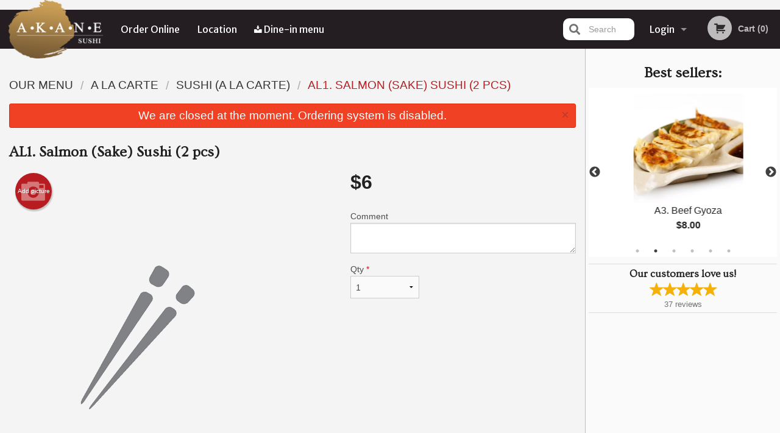

--- FILE ---
content_type: text/html; charset=UTF-8
request_url: https://akanesushinorthyork.com/al1-salmon-sake-sushi-2-pcs/
body_size: 8476
content:
<!DOCTYPE html>
<!--[if IE 9]><html class="lt-ie10" lang="en" > <![endif]--><html class="no-js" lang="en">
<head> <meta charset="utf-8"><script>(function(w,d,s,l,i){w[l]=w[l]||[];w[l].push({'gtm.start':
	new Date().getTime(),event:'gtm.js'});var f=d.getElementsByTagName(s)[0],
	j=d.createElement(s),dl=l!='dataLayer'?'&l='+l:'';j.async=true;j.src=
	'https://www.googletagmanager.com/gtm.js?id='+i+dl;f.parentNode.insertBefore(j,f);
	})(window,document,'script','dataLayer','GTM-K7QZ2VF');</script><script>
            window.dataLayer = window.dataLayer || [];
            dataLayer.push({ ecommerce: null });
                        dataLayer.push({
                            'ecommerce': {
                'currencyCode': 'CAD',
                'detail': {
                  'actionField': {'list': 'Product List'},
                  'products': [{
                        'name': 'AL Salmon',
                        'id': '304559',
                        'price': '6',
                        'brand': 'Akane Sushi North York ',
                        'category': 'Sushi',
                    }]
                }
            }
            });
        </script><meta name="viewport" content="width=device-width, minimum-scale=1, maximum-scale=1, initial-scale=1, user-scalable=no"> <meta name="description" content=". Order online for delivery or pickup at Akane Sushi North York! We are serving delicious Asian food and Sushi! Try our tasty dishes: Tempura U-Don, Unagi Donburi, Salmon Poke, and Black Dragon Roll We are located at 6212 Yonge St Unit 103A, North York, ON."> <meta name="robots" content="all,index,follow"> <meta name="copyright" content="DI develop All rights reserved."> <title>AL1. Salmon (Sake) Sushi (2 pcs) | Akane Sushi North York </title> <link href="https://www.google.ca/maps/place/Akane+Sushi+North+York/@43.794324,-79.419914,15z/data=!4m5!3m4!1s0x0:0x5acd04024cf7d118!8m2!3d43.794324!4d-79.419914" rel="publisher"> <link id="favicon-link" rel="icon" href="https://cdn3.didevelop.com/public/logos/f0eb29d6b0d13fc09c30ad5ce822e7f0.png" type="image/x-icon"> <link rel="shortcut icon" href="https://cdn3.didevelop.com/public/logos/f0eb29d6b0d13fc09c30ad5ce822e7f0.png" type="image/x-icon"> <link id="main_css" rel="stylesheet" href="https://akanesushinorthyork.com/css/themes/black_header_2_static_style.css?v=121649837892"><script src="//cdn.didevelop.com/js/vendor/modernizr.js"></script><script src="//ajax.googleapis.com/ajax/libs/jquery/2.2.2/jquery.min.js"></script><script src="//cdn.didevelop.com/js/foundation.min.js?v=7"></script><script src="//cdn.didevelop.com/js/jquery.raty.min.js"></script><script src="//cdn.didevelop.com/js/foundation-datepicker.min.js"></script><script src="//cdn.didevelop.com/js/foundation_datepicker_locales/foundation-datepicker.en.js"></script><script src="//cdn.didevelop.com/js/jquery.animateNumber.min.js"></script><script src="//code.jquery.com/ui/1.12.1/jquery-ui.min.js"></script><script src="//cdn.didevelop.com/js/jquery.ui.touch-punch.min.js"></script><script src="//cdn.jsdelivr.net/npm/slick-carousel@1.8.1/slick/slick.min.js"></script><script src="//cdn.didevelop.com/js/moment.js"></script><script src="//cdn.didevelop.com/js/common.min.js?v=2024-08-01"></script><script src="https://www.google.com/recaptcha/enterprise.js?render=6LfPTFIiAAAAAHwPeVP_ahfD9dFYAsySELKIu7Dd"></script><script src="//maps.googleapis.com/maps/api/js?key=AIzaSyB5YdY296xAZ9W_lH4NWuQPe2dJwRhd0ak&amp;libraries=places,geometry&amp;language=en"></script><meta name="google-site-verification" content="4IzEgT25B4PqtZN7D-c3BMJZmwRAHolM43Uo9swSHS8">	<style>
		.grecaptcha-badge { visibility: hidden; }
	</style><script>
        window.baseUrl = `/`
    </script><style>
        #section_index .main-section .all_products.categories img {
            width: 100% !important;
        }
    </style> <style>
        .system-alert_wrap .close{
            color: #fff;
            font-size: 18px;
            opacity: unset;
            position: relative;
        }
        .system-alert_wrap .a {
            opacity: unset;
        }

        .system-alert_wrap .alert-box {
            margin-bottom: 0 !important;
        }
    </style> <style>
            .show_for_apps {
                display: none !important;
            }
            .show_for_ios {
                display: none !important;
            }
            .show_for_web {
                display: block !important;
            }
        </style> </head> <body id="section_products" class="											current_language_en" itemscope itemtype="http://schema.org/Restaurant" data-langlink=""> <noscript><iframe src="https://www.googletagmanager.com/ns.html?id=GTM-K7QZ2VF" height="0" width="0" style="display:none;visibility:hidden"></iframe></noscript><div class="inner-wrap"><img itemprop="logo" id="meta_logo" src="https://cdn3.didevelop.com/public/logos/0c7201b34b0158f3331e6fff9819cf80.png" alt="Akane Sushi North York "> <meta itemprop="sameAs" content="https://www.google.ca/maps/place/Akane+Sushi+North+York/@43.794324,-79.419914,15z/data=!4m5!3m4!1s0x0:0x5acd04024cf7d118!8m2!3d43.794324!4d-79.419914"> <meta itemprop="priceRange" content="$$"> <meta itemprop="url" content="https://akanesushinorthyork.com"> <meta itemprop="name" content="Akane Sushi North York "> <meta itemprop="legalName" content="Akane Sushi North York "> <meta itemprop="paymentAccepted" content="Credit / Debit Card Online"> <meta itemprop="telephone" content="416-226-5022"> <meta itemprop="servesCuisine" content="Sushi, Asian"> <meta itemprop="menu" content="https://akanesushinorthyork.com/menu/"> <meta itemprop="currenciesAccepted" content="CAD"><div itemprop="geo" itemscope itemtype="http://schema.org/GeoCoordinates"><meta itemprop="latitude" content="43.7943"> <meta itemprop="longitude" content="-79.4201"></div><meta itemprop="openingHours" content="Mo 11:30-21:30"> <meta itemprop="openingHours" content="Tu 11:30-21:30"> <meta itemprop="openingHours" content="We 11:30-21:30"> <meta itemprop="openingHours" content="Th 11:30-21:30"> <meta itemprop="openingHours" content="Fr 11:30-22:30"> <meta itemprop="openingHours" content="Sa 11:30-22:30"> <meta itemprop="openingHours" content="Su 11:30-21:30"><div itemprop="potentialAction" itemscope itemtype="http://schema.org/OrderAction"><div itemprop="target" itemscope itemtype="http://schema.org/EntryPoint"><meta itemprop="url" content="https://akanesushinorthyork.com"> <meta itemprop="actionPlatform" content="http://schema.org/DesktopWebPlatform"> <meta itemprop="actionPlatform" content="http://schema.org/MobileWebPlatform"> <meta itemprop="inLanguage" content="en"></div><meta itemprop="deliveryMethod" content="http://purl.org/goodrelations/v1#DeliveryModePickUp"></div><div class="sticky"><nav class="top-bar hide_for_ios_v2" data-topbar role="navigation"><ul class="title-area logo-wrapper"> <li class="name apps_header_logo"> <a class="" id="main_logo" target="_self" href="/"> <img id="logo-on-black-img" alt="Akane Sushi North York  logo" src="https://cdn3.didevelop.com/public/logos/e4938f8cd662b0f14af37fa6164d4ab7.png?v=1649837892"> </a> </li> <li class="show-for-small-up hide-for-large-up" id="mobile_search_wrap"><div id="mobile_search"><button id="show_mobile_search" class="apps_header_search"> <i class="fa fa-search" aria-hidden="true"></i> </button> <form method="get" action="/search/"> <button type="submit" id="submit_mobile_search"> <i class="fa fa-search" aria-hidden="true"></i> </button> <button type="button" id="hide_mobile_search"> <i class="fas fa-times-circle" aria-hidden="true"></i> </button><div><input name="search" placeholder="Search" value="" id="search696c8a82ce7a7" type="text"> <span class="form_note"></span></div></form></div></li> <li id="cart_link_mobile" class="show-for-small-up hide-for-large-up hide"> <a rel="nofollow" href="/cart/"> <i class="fa fa-shopping-cart"></i> ( <span id="total_cart_items--small" class="apps_link"> 0 </span> ) </a> </li> <li class="apps_header_nav toggle-topbar menu-icon"> <a href="#"> <span></span> </a> </li> </ul><div class="top-bar-section"><ul class="left"> <li class=""> <a class="apps_link" href="/"> Order Online </a> </li> <li class=""> <a class="apps_link" id="location_page_link" itemprop="hasMap" href="/location/"> Location </a> </li> <li class="nav-dine-in-menu-link"> <a class="apps_link" target="_blank" href="https://cdn3.didevelop.com/public/files/be67266fc42bfdfc59f89f9d8b9f9cd2.pdf"> <i class="fi-download"></i> Dine-in menu </a> </li> </ul> <ul class="right"> <li class="hide-for-small-only hide-for-medium-only has-dropdown "> <a class="apps_link" href="/login/"> Login </a> <ul class="dropdown"> <li class=""> <a class="apps_link" href="/registration/"> Registration </a> </li> </ul> </li> <li class="hide-for-large-up "> <a class="apps_link" href="/login/"> Login </a> </li> <li class="hide-for-large-up "> <a class="apps_link" href="/registration/"> Registration </a> </li> <li class="divider"> <li class="has-form"> <a id="cart_qtty" class="button hidden apps_link" rel="nofollow" href="/cart/"> <i class="fi-shopping-cart"></i> Cart (<span id="total_cart_items" class="apps_link">0</span>) </a> <span id="empty_cart" class="button disabled  apps_link"> <i class="fi-shopping-cart"></i> Cart (0) </span> </li> </ul><div id="search"><div id="show_search"><i class="fa fa-search" aria-hidden="true"></i>&nbsp; &nbsp; &nbsp; &nbsp; Search</div><form itemprop="potentialAction" itemscope itemtype="http://schema.org/SearchAction" method="get" action="/search/"> <meta itemprop="target" content="https://akanesushinorthyork.com/search/?search={search}"><div><input name="search" placeholder="Search" value="" id="search696c8a82ce959" type="text" itemprop="query-input" required="required"> <span class="form_note"></span></div><button type="submit" id="submit_search"> <i class="fa fa-search" aria-hidden="true"></i> </button> <button type="button" id="hide_search"> <i class="fa fa-times" aria-hidden="true"></i> Close </button> </form></div><i class="clear"></i></div></nav></div><span class="system-alert_wrap show_for_ios"> <span data-alert class="alert-box alert"><a href="#" class="close system-alert_wrap__error">We are closed at the moment. Ordering system is disabled.</a></span> </span><div class="main-section" role="main"><div class="row" data-equalizer="main_content" data-equalizer-mq="medium-up"><div class="large-3 large-push-9 
  				medium-4 medium-push-8 
  				xlarge-2 xlarge-push-10
  				columns" id="right_column" data-equalizer-watch="main_content"><div class="hide-for-small"><h4>Best sellers:</h4><div id="best_sellers" class="hide"><a href="/spicy-salmon-roll-6-pcs/"> <picture> <img itemprop="image" alt="Spicy Salmon Roll (6 pcs)" class="img" src="https://cdn3.didevelop.com/public/cdn/180_c51346966cc2a61b6a5616d755af0aaf.jpeg"> </picture> <b> Spicy Salmon Roll (6 pcs) <span class="price">$8.00</span> </b> </a> <a href="/a3-beef-gyoza/"> <picture> <source srcset="https://cdn3.didevelop.com/public/cdn/180_4dfab2e060ae5a63b04a9314359f7bfd.webp" type="image/webp"></source> <img itemprop="image" alt="A3. Beef Gyoza" class="img" src="https://cdn3.didevelop.com/public/cdn/180_4dfab2e060ae5a63b04a9314359f7bfd.jpg"> </picture> <b> A3. Beef Gyoza <span class="price">$8.00</span> </b> </a> <a href="/avocado-roll-6-pcs/"> <picture> <source srcset="https://cdn3.didevelop.com/public/cdn/180_9fb66231506bbb134c66689d98b065a7.webp" type="image/webp"></source> <img itemprop="image" alt="Avocado Roll (6 pcs)" class="img" src="https://cdn3.didevelop.com/public/cdn/180_9fb66231506bbb134c66689d98b065a7.jpg"> </picture> <b> Avocado Roll (6 pcs) <span class="price">$6.00</span> </b> </a> <a href="/al1-salmon-sake-sushi-2-pcs/"> <img alt="placeholder" class="img" src="/img/placeholders/chopsticks_grey.png"> <b> AL1. Salmon (Sake) Sushi (2 pcs) <span class="price">$6.00</span> </b> </a> <a href="/california-roll-6-pcs/"> <picture> <source srcset="https://cdn3.didevelop.com/public/cdn/180_b4908e75064aa48a477665e3ad254b15.webp" type="image/webp"></source> <img itemprop="image" alt="California Roll (6 pcs)" class="img" src="https://cdn3.didevelop.com/public/cdn/180_b4908e75064aa48a477665e3ad254b15.jpg"> </picture> <b> California Roll (6 pcs) <span class="price">$5.00</span> </b> </a> <a href="/spicy-tuna-roll-6-pcs/"> <picture> <source srcset="https://cdn3.didevelop.com/public/cdn/180_bbd4e201c81f501a1b2ac7502a34d2bc.webp" type="image/webp"></source> <img itemprop="image" alt="Spicy Tuna Roll (6 pcs)" class="img" src="https://cdn3.didevelop.com/public/cdn/180_bbd4e201c81f501a1b2ac7502a34d2bc.jpg"> </picture> <b> Spicy Tuna Roll (6 pcs) <span class="price">$9.00</span> </b> </a></div><hr></div><div class="text-center
							hide-for-small" id="right_bar_reviews"><a href="/reviews/" title="Reviews of Akane Sushi North York "> <h4>Our customers love us!</h4> <i class="rate_star yellow fi-star"></i><i class="rate_star yellow fi-star"></i><i class="rate_star yellow fi-star"></i><i class="rate_star yellow fi-star"></i><i class="rate_star yellow fi-star"></i><div class="review_count"><span itemprop="reviewCount">37 </span>reviews</div></a><hr></div><div class="hide-for-small"><br><br><br><br><br><br><br><br></div></div><div class="large-9 large-pull-3 
		  				medium-8 medium-pull-4
		  				xlarge-10 xlarge-pull-2
  						 
				columns main_content" data-equalizer-watch="main_content"><div class="show-for-small-only"><ins class="adsbygoogle" style="height:50px;display: block" data-ad-client="ca-pub-4623080555139108" data-ad-slot="7326460360"></ins></div><ul itemscope itemtype="http://schema.org/BreadcrumbList" class="breadcrumbs"><li itemprop="itemListElement" itemscope itemtype="http://schema.org/ListItem"><a itemprop="item" href="/"><span itemprop="name">Our Menu</span></a><meta itemprop="position" content="1"></li><li itemprop="itemListElement" itemscope itemtype="http://schema.org/ListItem"><a itemprop="item" href="/c/a-la-carte/"><span itemprop="name">A La Carte</span></a><meta itemprop="position" content="2"></li><li itemprop="itemListElement" itemscope itemtype="http://schema.org/ListItem"><a itemprop="item" href="/c/sushi-a-la-carte/"><span itemprop="name">Sushi (A La Carte)</span></a><meta itemprop="position" content="3"></li><li itemprop="itemListElement" itemscope itemtype="http://schema.org/ListItem" class="current"><a itemprop="item" href="/al1-salmon-sake-sushi-2-pcs/"><span itemprop="name">AL1. Salmon (Sake) Sushi (2 pcs)</span></a><meta itemprop="position" content="4"></li></ul><div data-alert class="alert-box alert radius show_for_web">We are closed at the moment. Ordering system is disabled.<a href="#" class="close">&times;</a></div><div id="centered_wrapper"><script type="application/ld+json">			
		{
			"@context": "http://schema.org/",
			"@type": "Product",
			"name": "AL1. Salmon (Sake) Sushi (2 pcs)",
			"category": "Sushi (A La Carte)",
			

			"description": "",

			"offers": {
				"@type": "Offer",
				"priceCurrency": "CAD",
				"price": "6",
				"itemCondition": "http://schema.org/NewCondition",
				"availability": "http://schema.org/InStock",
				"url": "https://akanesushinorthyork.com/al1-salmon-sake-sushi-2-pcs/",
				"seller": {
					"@type": "Restaurant ",
					"name": "Akane Sushi North York "
				    }
			}
		}
		</script><div class="row"><form method="post" action="/cart/" id="add_to_cart_form" itemscope itemtype="https://schema.org/Product"><div class="medium-12 columns product category_sushi-a-la-carte"><meta itemprop="url" content="https://akanesushinorthyork.com/al1-salmon-sake-sushi-2-pcs/"> <meta itemprop="category" content="Sushi (A La Carte)"> <h1 class="name"> <span itemprop="name"> AL1. Salmon (Sake) Sushi (2 pcs) </span> <span class="note"></span> <span class="food_icons"> </span> </h1><div class="row"><div class="medium-7 columns"><div itemprop="description" class="description"></div><div id="photo_slider_holder" class="text-left"><a href="/upload_photos/al1-salmon-sake-sushi-2-pcs/" class="button tiny secondary left add_picture_button"> <i class="fi-camera"></i> Add picture </a><br><div class="photo_slider"><img alt="placeholder" class="img" src="/img/placeholders/chopsticks_grey.png?v=1"></div></div></div><div class="medium-5 columns" id="product_properties" itemprop="offers" itemscope itemtype="http://schema.org/Offer"><link itemprop="availability" href="http://schema.org/InStock"><p id="price"><span id="free_product_price" style="display: none;">FREE</span> <span id="default_product_price"> <span itemprop="priceCurrency" content="CAD">$</span><span id="price_number" itemprop="price" content="6"> 6 </span> </span></p><div id="options"><div class="product_id hidden"><input name="product_id" value="304559" id="product_id696c8a82cf3a0" type="hidden"> <span class="form_note"></span></div><div class="textarea"><label for="option255581">Comment <textarea id="option255581" name="option[255581]"></textarea> </label> <span class="form_note"></span></div></div><div class="row"><div class="small-4 columns"><div class="qtty_selector"><div><label for="qtty696c8a82cf675">Qty <span class="required">*</span> <select id="qtty696c8a82cf675" name="qtty" required="required"> <option selected value="1">1</option><option value="2">2</option><option value="3">3</option><option value="4">4</option><option value="5">5</option><option value="6">6</option><option value="7">7</option><option value="8">8</option><option value="9">9</option><option value="10">10</option><option value="11">11</option><option value="12">12</option><option value="13">13</option><option value="14">14</option><option value="15">15</option></select></label> <span class="form_note"></span></div><div class="hidden"><input name="free_product" value="" id="free_product696c8a82cf6c6" type="hidden"> <span class="form_note"></span></div><div class="hidden"><input name="automation_discount" value="" id="automation_discount696c8a82cf733" type="hidden"> <span class="form_note"></span></div><div class="hidden"><input name="automation_discount_quantity" value="0" id="automation_discount_quantity696c8a82cf78d" type="hidden"> <span class="form_note"></span></div></div></div><div class="small-8 columns"></div></div></div></div></div></form></div><div class="hide-for-small" style="margin-top: 15px"><ins class="adsbygoogle" style="display:block;height: 100px" data-ad-client="ca-pub-4623080555139108" data-ad-slot="7159510229" data-full-width-responsive="true"></ins></div><div data-id="" class="panel component" id="component_template"><a href="#" title="remove" class="remove fi-minus"></a> <span class="comp_name"></span> <span class="comp_qtty"></span> <a href="#" title="add" class="add fi-plus"></a></div></div><script type="application/javascript">
    $(function() {
        if (false)
        {
            $('#default_product_price').hide();
            $('#free_product_price').show();
        }
        else
        {
            $('#free_product_price').hide();
        }
    });
</script></div></div></div><a class="exit-off-canvas"></a></div><footer class="footer"><div class="row"><div class="small-12 medium-6 large-5 columns"><div class="footer_site_name"><h1> <a href="/" title="Order Online"> Akane Sushi North York </a> </h1><div id="footer_review" itemprop="aggregateRating" itemscope itemtype="http://schema.org/AggregateRating"><a href="/reviews/" title="Reviews of Akane Sushi North York "> <span itemprop="itemReviewed" itemscope itemtype="http://schema.org/Restaurant"> <meta itemprop="name" content="Akane Sushi North York "> <meta itemprop="image" content="https://cdn3.didevelop.com/public/logos/0c7201b34b0158f3331e6fff9819cf80.png"> <meta itemprop="servesCuisine" content="Sushi, Asian"> <meta itemprop="priceRange" content="$$"> <meta itemprop="telephone" content="416-226-5022"><div itemprop="address" itemscope itemtype="http://schema.org/PostalAddress"><meta itemprop="streetAddress" content=""> <meta itemprop="addressCountry" content=""> <meta itemprop="addressLocality" content=""></div></span> <i class="rate_star yellow fi-star"></i><i class="rate_star yellow fi-star"></i><i class="rate_star yellow fi-star"></i><i class="rate_star yellow fi-star"></i><i class="rate_star yellow fi-star"></i> <meta itemprop="ratingValue" content="5"> <span id="tot_reviews"> (<span itemprop="reviewCount">37</span> reviews) </span> </a></div><p id="serving_cusines">Serving: Sushi, Asian</p></div><div id="footer_social_links" class="hide_for_webview"><a href="https://www.google.ca/maps/place/Akane+Sushi+North+York/@43.794324,-79.419914,15z/data=!4m5!3m4!1s0x0:0x5acd04024cf7d118!8m2!3d43.794324!4d-79.419914" rel="publisher" target="_blank"> <img src="//ssl.gstatic.com/images/icons/gplus-32.png" alt="Google+ icon"> </a></div><div id="report_problem" class="float_widget float_widget__bottom_r float_widget__bottom_r--stickies"><a data-reveal-id="report_dialog" class="hollow" data-tooltip title="Report a problem"><div class="report_problem_wrapper"><i class="fas fa-info-circle"></i><div>Report a problem</div></div></a></div><div id="report_dialog" class="reveal-modal small" data-reveal aria-labelledby="modalTitle" aria-hidden="true" role="dialog"><h3>Report a problem</h3><div class="row"><div class="columns"><form name="report_form" method="post" autocomplete="off"><div class="textarea"><label for="report_body">Description <span class="required">*</span> <textarea id="report_body" name="body" required maxlength="512" placeholder="Please, describe a problem here..." rows="5" autofocus></textarea> </label> <span class="form_note"></span></div><div class="text"><label for="email">Email/Phone number <input name="email" placeholder="e.g. example@mail.com" value="" id="email" type="text"></label> <span class="form_note"></span></div><div class="hidden"><input name="page_url" value="/al1-salmon-sake-sushi-2-pcs/" id="page_url696c8a82cfb81" type="hidden"> <span class="form_note"></span></div><button id="submit_report" type="submit" class="button">Send report</button> </form><div id="report_result" class="dialog_result_container hide"><h1>The report has been successfully sent </h1></div></div></div><a id="report_problem_close" class="close-reveal-modal" aria-label="Close">&times;</a></div><script type="application/javascript">
                    $(function()
                    {
                        $("form[name=report_form]").submit(async function (e)
                        {
                            loader.load();
                            e.preventDefault();
                            var report = $("form[name=report_form]").serializeArray().reduce(function(report_value, { name, value })
                            {
                                return Object.assign(report_value, { [name]: value });
                            }, {});

                            report['g-recaptcha-response'] = await grecaptcha.enterprise.execute('6LfPTFIiAAAAAHwPeVP_ahfD9dFYAsySELKIu7Dd', {action: 'problem_report'});

                            $.post('?section=report_problem', report)
                                .done(function ()
                                {
                                    loader.stop();
                                    $("form[name=report_form]").hide();
                                    $("#report_result").show();
                                    setTimeout(function()
                                    {
                                        $("#report_result").hide();
                                        $("#report_problem_close").trigger('click');
                                        $("form[name=report_form]").show();
                                    }, 1800);
                                    setTimeout(function()
                                    {
                                        $("#report_body").val('');
                                        $("#email").val('');
                                    }, 400);

                                    setTimeout(function()
                                    {
                                        $("#report_problem_close").trigger('click');
                                    }, 1700);

                                    setTimeout(function()
                                    {
                                        $("#report_result").hide();
                                        $("form[name=report_form]").show();
                                    }, 2200);
                                });
                        });

                        // workaround, because the textarea input field is rendered in a modal window
                        $("#report_problem").click(function()
                        {
                            setTimeout(function()
                            {
                                $("#report_body").focus();
                            }, 400);
                        });
                    })
                </script><style>
                    #report_problem {
                        position: initial;
                        margin: 0;
                        background: none;
                        margin-top: 10px;
                    }
                    .report_problem_wrapper {
                        padding: 0!important;
                    }
                </style></div><div class="small-12 medium-6 large-4 columns links"><h1 class="show_for_web"> Navigation </h1><div class="row show_for_web"><div class="column medium-6"><a href="/menu/">Menu</a> <a href="/">Order Online</a> <a href="/location/">Location</a></div><div class="column medium-6"><a href="/reviews/">Reviews</a> <a href="/terms_and_conditions/">Terms and Conditions</a> <a href="/privacy_policy/">Privacy Policy</a></div></div></div><div class="small-12 medium-6 large-3 columns address" itemprop="address" itemscope itemtype="http://schema.org/PostalAddress"><h1> Address </h1> <a class="hide_for_ios" href="/location/"> <span itemprop="streetAddress">6212 Yonge St Unit 103A, North York, ON</span> <span itemprop="addressRegion">Canada</span> <span itemprop="postalCode">M2M3X4</span> </a> <meta itemprop="addressCountry" content="Canada"> <meta itemprop="addressLocality" content="Canada"> <a href="tel:4162265022"> Tel: <span itemprop="telephone">416-226-5022</span> </a></div></div><br><div class="row"><div class="small-12 columns copywrite">Copyright &copy; 2026, all rights reserved<br><div class="hide_for_webview">Akane Sushi North York</div><br><div>This site is protected by reCAPTCHA and the Google</div><div><a href="https://policies.google.com/privacy">Privacy Policy</a> and <a href="https://policies.google.com/terms">Terms of Service</a>&nbsp;apply.</div></div></div></footer><span id="website_created_by_didevelop"></span><div id="js_messages" style="display:none">{"email_already_registered":"This email is already registered","cant_find_location":"Could not find your location","invalid_email":"Email is not valid","invalid_phone":"Phone is not valid","password_too_small":"Password is less than 6 characters","required":"Required","no_results":"No results found","geocode_failure":"Geocoder failed due to:","delivery_zone":"Delivery Zone","phone":"Phone:","max_ingredients":"Maximum number of ingredients is:","currency_sign":"$","currency_sign2":"","you_just_saved":"YOU JUST SAVED","coupon_used":"Coupon used:","available_options_msg":"Available only for ","not_available_options_msg":"Not available for ","price_title_for_free":"FREE","placeholder_product_item_image":"chopsticks_grey"}</div><script type="text/javascript">
    $(function(){
      
										setTimeout(function(){
											$('#best_sellers').removeClass('hide');
											if ($('#best_sellers').is(':visible'))
											{
												$('#best_sellers').slick({
													mobileFirst: true,
													// adaptiveHeight: true,
													// variableWidth: true,
													dots: true,
													infinite: true,
													speed: 1000,
													autoplay: true,
													autoplaySpeed: 4000,
												}); 
											}
										}, 300);
										
			var prod_details = {"fixed_price":"6","allowed_additions":"0","options":{"693433":{"id":"51418","options":{"255581":[]}}}};
			price_calculator.initialize(prod_details);
		 
	
	$(document).ready(function(){

		setTimeout(function(){ 
			footerAlign();
			$(document).foundation('equalizer', 'reflow');
		}, 300);

		$(document).foundation({
			equalizer : {
			  // Specify if Equalizer should make elements equal height once they become stacked.
			  equalize_on_stack: true,
			  after_height_change: function(){
					
					footerAlign();
			   }
			}
		});
	});

   	$( window ).resize(function() {
		footerAlign();
	});
	$('.breadcrumbs').scrollLeft(999999);
	
	ajaxSearch.activate();
    });
  </script><div id="loading"></div><div id="hard_load">Loading... Please wait.</div><script async src="https://pagead2.googlesyndication.com/pagead/js/adsbygoogle.js?client=ca-pub-4623080555139108" crossorigin="anonymous"></script><script>
        $(document).ready(function(){
            
           try {

               var $analyticsOff = $('.adsbygoogle:hidden');
               var $analyticsOn = $('.adsbygoogle:visible');

               $analyticsOff.each(function() {
                   $(this).remove();
               });
               $analyticsOn.each(function() {
                   (adsbygoogle = window.adsbygoogle || []).push({});
               });
               
               var observeTries = 0;
               var observerInterval = setInterval(function () {
                   var adsByGoogleEl = document.querySelector('.adsbygoogle');

                   if (observeTries > 4) {
                       clearInterval(observerInterval);
                       return;
                   }

                   if (!adsByGoogleEl) {
                       observeTries++;
                       return;
                   }

                   var adsByGoogleObserver = new MutationObserver(function (mutations) {
                       const ads = $(mutations[0].target);

                       if (ads.attr("data-ad-status") === 'unfilled') {
                           $('.adsbygoogle-wrapper').remove();
                       }
                   });

                   adsByGoogleObserver.observe(adsByGoogleEl, {
                       attributes: true,
                       attributeFilter: ['data-ad-status']
                   });

                   clearInterval(observerInterval);
               }, 2000)
           } catch (e) {
               
           }


        });
    </script></body>
</html>

<!--T: 0.031312942504883 -->
<!--M: 2 -->

--- FILE ---
content_type: text/html; charset=utf-8
request_url: https://www.google.com/recaptcha/enterprise/anchor?ar=1&k=6LfPTFIiAAAAAHwPeVP_ahfD9dFYAsySELKIu7Dd&co=aHR0cHM6Ly9ha2FuZXN1c2hpbm9ydGh5b3JrLmNvbTo0NDM.&hl=en&v=PoyoqOPhxBO7pBk68S4YbpHZ&size=invisible&anchor-ms=20000&execute-ms=30000&cb=v2nmt7dx3l07
body_size: 48664
content:
<!DOCTYPE HTML><html dir="ltr" lang="en"><head><meta http-equiv="Content-Type" content="text/html; charset=UTF-8">
<meta http-equiv="X-UA-Compatible" content="IE=edge">
<title>reCAPTCHA</title>
<style type="text/css">
/* cyrillic-ext */
@font-face {
  font-family: 'Roboto';
  font-style: normal;
  font-weight: 400;
  font-stretch: 100%;
  src: url(//fonts.gstatic.com/s/roboto/v48/KFO7CnqEu92Fr1ME7kSn66aGLdTylUAMa3GUBHMdazTgWw.woff2) format('woff2');
  unicode-range: U+0460-052F, U+1C80-1C8A, U+20B4, U+2DE0-2DFF, U+A640-A69F, U+FE2E-FE2F;
}
/* cyrillic */
@font-face {
  font-family: 'Roboto';
  font-style: normal;
  font-weight: 400;
  font-stretch: 100%;
  src: url(//fonts.gstatic.com/s/roboto/v48/KFO7CnqEu92Fr1ME7kSn66aGLdTylUAMa3iUBHMdazTgWw.woff2) format('woff2');
  unicode-range: U+0301, U+0400-045F, U+0490-0491, U+04B0-04B1, U+2116;
}
/* greek-ext */
@font-face {
  font-family: 'Roboto';
  font-style: normal;
  font-weight: 400;
  font-stretch: 100%;
  src: url(//fonts.gstatic.com/s/roboto/v48/KFO7CnqEu92Fr1ME7kSn66aGLdTylUAMa3CUBHMdazTgWw.woff2) format('woff2');
  unicode-range: U+1F00-1FFF;
}
/* greek */
@font-face {
  font-family: 'Roboto';
  font-style: normal;
  font-weight: 400;
  font-stretch: 100%;
  src: url(//fonts.gstatic.com/s/roboto/v48/KFO7CnqEu92Fr1ME7kSn66aGLdTylUAMa3-UBHMdazTgWw.woff2) format('woff2');
  unicode-range: U+0370-0377, U+037A-037F, U+0384-038A, U+038C, U+038E-03A1, U+03A3-03FF;
}
/* math */
@font-face {
  font-family: 'Roboto';
  font-style: normal;
  font-weight: 400;
  font-stretch: 100%;
  src: url(//fonts.gstatic.com/s/roboto/v48/KFO7CnqEu92Fr1ME7kSn66aGLdTylUAMawCUBHMdazTgWw.woff2) format('woff2');
  unicode-range: U+0302-0303, U+0305, U+0307-0308, U+0310, U+0312, U+0315, U+031A, U+0326-0327, U+032C, U+032F-0330, U+0332-0333, U+0338, U+033A, U+0346, U+034D, U+0391-03A1, U+03A3-03A9, U+03B1-03C9, U+03D1, U+03D5-03D6, U+03F0-03F1, U+03F4-03F5, U+2016-2017, U+2034-2038, U+203C, U+2040, U+2043, U+2047, U+2050, U+2057, U+205F, U+2070-2071, U+2074-208E, U+2090-209C, U+20D0-20DC, U+20E1, U+20E5-20EF, U+2100-2112, U+2114-2115, U+2117-2121, U+2123-214F, U+2190, U+2192, U+2194-21AE, U+21B0-21E5, U+21F1-21F2, U+21F4-2211, U+2213-2214, U+2216-22FF, U+2308-230B, U+2310, U+2319, U+231C-2321, U+2336-237A, U+237C, U+2395, U+239B-23B7, U+23D0, U+23DC-23E1, U+2474-2475, U+25AF, U+25B3, U+25B7, U+25BD, U+25C1, U+25CA, U+25CC, U+25FB, U+266D-266F, U+27C0-27FF, U+2900-2AFF, U+2B0E-2B11, U+2B30-2B4C, U+2BFE, U+3030, U+FF5B, U+FF5D, U+1D400-1D7FF, U+1EE00-1EEFF;
}
/* symbols */
@font-face {
  font-family: 'Roboto';
  font-style: normal;
  font-weight: 400;
  font-stretch: 100%;
  src: url(//fonts.gstatic.com/s/roboto/v48/KFO7CnqEu92Fr1ME7kSn66aGLdTylUAMaxKUBHMdazTgWw.woff2) format('woff2');
  unicode-range: U+0001-000C, U+000E-001F, U+007F-009F, U+20DD-20E0, U+20E2-20E4, U+2150-218F, U+2190, U+2192, U+2194-2199, U+21AF, U+21E6-21F0, U+21F3, U+2218-2219, U+2299, U+22C4-22C6, U+2300-243F, U+2440-244A, U+2460-24FF, U+25A0-27BF, U+2800-28FF, U+2921-2922, U+2981, U+29BF, U+29EB, U+2B00-2BFF, U+4DC0-4DFF, U+FFF9-FFFB, U+10140-1018E, U+10190-1019C, U+101A0, U+101D0-101FD, U+102E0-102FB, U+10E60-10E7E, U+1D2C0-1D2D3, U+1D2E0-1D37F, U+1F000-1F0FF, U+1F100-1F1AD, U+1F1E6-1F1FF, U+1F30D-1F30F, U+1F315, U+1F31C, U+1F31E, U+1F320-1F32C, U+1F336, U+1F378, U+1F37D, U+1F382, U+1F393-1F39F, U+1F3A7-1F3A8, U+1F3AC-1F3AF, U+1F3C2, U+1F3C4-1F3C6, U+1F3CA-1F3CE, U+1F3D4-1F3E0, U+1F3ED, U+1F3F1-1F3F3, U+1F3F5-1F3F7, U+1F408, U+1F415, U+1F41F, U+1F426, U+1F43F, U+1F441-1F442, U+1F444, U+1F446-1F449, U+1F44C-1F44E, U+1F453, U+1F46A, U+1F47D, U+1F4A3, U+1F4B0, U+1F4B3, U+1F4B9, U+1F4BB, U+1F4BF, U+1F4C8-1F4CB, U+1F4D6, U+1F4DA, U+1F4DF, U+1F4E3-1F4E6, U+1F4EA-1F4ED, U+1F4F7, U+1F4F9-1F4FB, U+1F4FD-1F4FE, U+1F503, U+1F507-1F50B, U+1F50D, U+1F512-1F513, U+1F53E-1F54A, U+1F54F-1F5FA, U+1F610, U+1F650-1F67F, U+1F687, U+1F68D, U+1F691, U+1F694, U+1F698, U+1F6AD, U+1F6B2, U+1F6B9-1F6BA, U+1F6BC, U+1F6C6-1F6CF, U+1F6D3-1F6D7, U+1F6E0-1F6EA, U+1F6F0-1F6F3, U+1F6F7-1F6FC, U+1F700-1F7FF, U+1F800-1F80B, U+1F810-1F847, U+1F850-1F859, U+1F860-1F887, U+1F890-1F8AD, U+1F8B0-1F8BB, U+1F8C0-1F8C1, U+1F900-1F90B, U+1F93B, U+1F946, U+1F984, U+1F996, U+1F9E9, U+1FA00-1FA6F, U+1FA70-1FA7C, U+1FA80-1FA89, U+1FA8F-1FAC6, U+1FACE-1FADC, U+1FADF-1FAE9, U+1FAF0-1FAF8, U+1FB00-1FBFF;
}
/* vietnamese */
@font-face {
  font-family: 'Roboto';
  font-style: normal;
  font-weight: 400;
  font-stretch: 100%;
  src: url(//fonts.gstatic.com/s/roboto/v48/KFO7CnqEu92Fr1ME7kSn66aGLdTylUAMa3OUBHMdazTgWw.woff2) format('woff2');
  unicode-range: U+0102-0103, U+0110-0111, U+0128-0129, U+0168-0169, U+01A0-01A1, U+01AF-01B0, U+0300-0301, U+0303-0304, U+0308-0309, U+0323, U+0329, U+1EA0-1EF9, U+20AB;
}
/* latin-ext */
@font-face {
  font-family: 'Roboto';
  font-style: normal;
  font-weight: 400;
  font-stretch: 100%;
  src: url(//fonts.gstatic.com/s/roboto/v48/KFO7CnqEu92Fr1ME7kSn66aGLdTylUAMa3KUBHMdazTgWw.woff2) format('woff2');
  unicode-range: U+0100-02BA, U+02BD-02C5, U+02C7-02CC, U+02CE-02D7, U+02DD-02FF, U+0304, U+0308, U+0329, U+1D00-1DBF, U+1E00-1E9F, U+1EF2-1EFF, U+2020, U+20A0-20AB, U+20AD-20C0, U+2113, U+2C60-2C7F, U+A720-A7FF;
}
/* latin */
@font-face {
  font-family: 'Roboto';
  font-style: normal;
  font-weight: 400;
  font-stretch: 100%;
  src: url(//fonts.gstatic.com/s/roboto/v48/KFO7CnqEu92Fr1ME7kSn66aGLdTylUAMa3yUBHMdazQ.woff2) format('woff2');
  unicode-range: U+0000-00FF, U+0131, U+0152-0153, U+02BB-02BC, U+02C6, U+02DA, U+02DC, U+0304, U+0308, U+0329, U+2000-206F, U+20AC, U+2122, U+2191, U+2193, U+2212, U+2215, U+FEFF, U+FFFD;
}
/* cyrillic-ext */
@font-face {
  font-family: 'Roboto';
  font-style: normal;
  font-weight: 500;
  font-stretch: 100%;
  src: url(//fonts.gstatic.com/s/roboto/v48/KFO7CnqEu92Fr1ME7kSn66aGLdTylUAMa3GUBHMdazTgWw.woff2) format('woff2');
  unicode-range: U+0460-052F, U+1C80-1C8A, U+20B4, U+2DE0-2DFF, U+A640-A69F, U+FE2E-FE2F;
}
/* cyrillic */
@font-face {
  font-family: 'Roboto';
  font-style: normal;
  font-weight: 500;
  font-stretch: 100%;
  src: url(//fonts.gstatic.com/s/roboto/v48/KFO7CnqEu92Fr1ME7kSn66aGLdTylUAMa3iUBHMdazTgWw.woff2) format('woff2');
  unicode-range: U+0301, U+0400-045F, U+0490-0491, U+04B0-04B1, U+2116;
}
/* greek-ext */
@font-face {
  font-family: 'Roboto';
  font-style: normal;
  font-weight: 500;
  font-stretch: 100%;
  src: url(//fonts.gstatic.com/s/roboto/v48/KFO7CnqEu92Fr1ME7kSn66aGLdTylUAMa3CUBHMdazTgWw.woff2) format('woff2');
  unicode-range: U+1F00-1FFF;
}
/* greek */
@font-face {
  font-family: 'Roboto';
  font-style: normal;
  font-weight: 500;
  font-stretch: 100%;
  src: url(//fonts.gstatic.com/s/roboto/v48/KFO7CnqEu92Fr1ME7kSn66aGLdTylUAMa3-UBHMdazTgWw.woff2) format('woff2');
  unicode-range: U+0370-0377, U+037A-037F, U+0384-038A, U+038C, U+038E-03A1, U+03A3-03FF;
}
/* math */
@font-face {
  font-family: 'Roboto';
  font-style: normal;
  font-weight: 500;
  font-stretch: 100%;
  src: url(//fonts.gstatic.com/s/roboto/v48/KFO7CnqEu92Fr1ME7kSn66aGLdTylUAMawCUBHMdazTgWw.woff2) format('woff2');
  unicode-range: U+0302-0303, U+0305, U+0307-0308, U+0310, U+0312, U+0315, U+031A, U+0326-0327, U+032C, U+032F-0330, U+0332-0333, U+0338, U+033A, U+0346, U+034D, U+0391-03A1, U+03A3-03A9, U+03B1-03C9, U+03D1, U+03D5-03D6, U+03F0-03F1, U+03F4-03F5, U+2016-2017, U+2034-2038, U+203C, U+2040, U+2043, U+2047, U+2050, U+2057, U+205F, U+2070-2071, U+2074-208E, U+2090-209C, U+20D0-20DC, U+20E1, U+20E5-20EF, U+2100-2112, U+2114-2115, U+2117-2121, U+2123-214F, U+2190, U+2192, U+2194-21AE, U+21B0-21E5, U+21F1-21F2, U+21F4-2211, U+2213-2214, U+2216-22FF, U+2308-230B, U+2310, U+2319, U+231C-2321, U+2336-237A, U+237C, U+2395, U+239B-23B7, U+23D0, U+23DC-23E1, U+2474-2475, U+25AF, U+25B3, U+25B7, U+25BD, U+25C1, U+25CA, U+25CC, U+25FB, U+266D-266F, U+27C0-27FF, U+2900-2AFF, U+2B0E-2B11, U+2B30-2B4C, U+2BFE, U+3030, U+FF5B, U+FF5D, U+1D400-1D7FF, U+1EE00-1EEFF;
}
/* symbols */
@font-face {
  font-family: 'Roboto';
  font-style: normal;
  font-weight: 500;
  font-stretch: 100%;
  src: url(//fonts.gstatic.com/s/roboto/v48/KFO7CnqEu92Fr1ME7kSn66aGLdTylUAMaxKUBHMdazTgWw.woff2) format('woff2');
  unicode-range: U+0001-000C, U+000E-001F, U+007F-009F, U+20DD-20E0, U+20E2-20E4, U+2150-218F, U+2190, U+2192, U+2194-2199, U+21AF, U+21E6-21F0, U+21F3, U+2218-2219, U+2299, U+22C4-22C6, U+2300-243F, U+2440-244A, U+2460-24FF, U+25A0-27BF, U+2800-28FF, U+2921-2922, U+2981, U+29BF, U+29EB, U+2B00-2BFF, U+4DC0-4DFF, U+FFF9-FFFB, U+10140-1018E, U+10190-1019C, U+101A0, U+101D0-101FD, U+102E0-102FB, U+10E60-10E7E, U+1D2C0-1D2D3, U+1D2E0-1D37F, U+1F000-1F0FF, U+1F100-1F1AD, U+1F1E6-1F1FF, U+1F30D-1F30F, U+1F315, U+1F31C, U+1F31E, U+1F320-1F32C, U+1F336, U+1F378, U+1F37D, U+1F382, U+1F393-1F39F, U+1F3A7-1F3A8, U+1F3AC-1F3AF, U+1F3C2, U+1F3C4-1F3C6, U+1F3CA-1F3CE, U+1F3D4-1F3E0, U+1F3ED, U+1F3F1-1F3F3, U+1F3F5-1F3F7, U+1F408, U+1F415, U+1F41F, U+1F426, U+1F43F, U+1F441-1F442, U+1F444, U+1F446-1F449, U+1F44C-1F44E, U+1F453, U+1F46A, U+1F47D, U+1F4A3, U+1F4B0, U+1F4B3, U+1F4B9, U+1F4BB, U+1F4BF, U+1F4C8-1F4CB, U+1F4D6, U+1F4DA, U+1F4DF, U+1F4E3-1F4E6, U+1F4EA-1F4ED, U+1F4F7, U+1F4F9-1F4FB, U+1F4FD-1F4FE, U+1F503, U+1F507-1F50B, U+1F50D, U+1F512-1F513, U+1F53E-1F54A, U+1F54F-1F5FA, U+1F610, U+1F650-1F67F, U+1F687, U+1F68D, U+1F691, U+1F694, U+1F698, U+1F6AD, U+1F6B2, U+1F6B9-1F6BA, U+1F6BC, U+1F6C6-1F6CF, U+1F6D3-1F6D7, U+1F6E0-1F6EA, U+1F6F0-1F6F3, U+1F6F7-1F6FC, U+1F700-1F7FF, U+1F800-1F80B, U+1F810-1F847, U+1F850-1F859, U+1F860-1F887, U+1F890-1F8AD, U+1F8B0-1F8BB, U+1F8C0-1F8C1, U+1F900-1F90B, U+1F93B, U+1F946, U+1F984, U+1F996, U+1F9E9, U+1FA00-1FA6F, U+1FA70-1FA7C, U+1FA80-1FA89, U+1FA8F-1FAC6, U+1FACE-1FADC, U+1FADF-1FAE9, U+1FAF0-1FAF8, U+1FB00-1FBFF;
}
/* vietnamese */
@font-face {
  font-family: 'Roboto';
  font-style: normal;
  font-weight: 500;
  font-stretch: 100%;
  src: url(//fonts.gstatic.com/s/roboto/v48/KFO7CnqEu92Fr1ME7kSn66aGLdTylUAMa3OUBHMdazTgWw.woff2) format('woff2');
  unicode-range: U+0102-0103, U+0110-0111, U+0128-0129, U+0168-0169, U+01A0-01A1, U+01AF-01B0, U+0300-0301, U+0303-0304, U+0308-0309, U+0323, U+0329, U+1EA0-1EF9, U+20AB;
}
/* latin-ext */
@font-face {
  font-family: 'Roboto';
  font-style: normal;
  font-weight: 500;
  font-stretch: 100%;
  src: url(//fonts.gstatic.com/s/roboto/v48/KFO7CnqEu92Fr1ME7kSn66aGLdTylUAMa3KUBHMdazTgWw.woff2) format('woff2');
  unicode-range: U+0100-02BA, U+02BD-02C5, U+02C7-02CC, U+02CE-02D7, U+02DD-02FF, U+0304, U+0308, U+0329, U+1D00-1DBF, U+1E00-1E9F, U+1EF2-1EFF, U+2020, U+20A0-20AB, U+20AD-20C0, U+2113, U+2C60-2C7F, U+A720-A7FF;
}
/* latin */
@font-face {
  font-family: 'Roboto';
  font-style: normal;
  font-weight: 500;
  font-stretch: 100%;
  src: url(//fonts.gstatic.com/s/roboto/v48/KFO7CnqEu92Fr1ME7kSn66aGLdTylUAMa3yUBHMdazQ.woff2) format('woff2');
  unicode-range: U+0000-00FF, U+0131, U+0152-0153, U+02BB-02BC, U+02C6, U+02DA, U+02DC, U+0304, U+0308, U+0329, U+2000-206F, U+20AC, U+2122, U+2191, U+2193, U+2212, U+2215, U+FEFF, U+FFFD;
}
/* cyrillic-ext */
@font-face {
  font-family: 'Roboto';
  font-style: normal;
  font-weight: 900;
  font-stretch: 100%;
  src: url(//fonts.gstatic.com/s/roboto/v48/KFO7CnqEu92Fr1ME7kSn66aGLdTylUAMa3GUBHMdazTgWw.woff2) format('woff2');
  unicode-range: U+0460-052F, U+1C80-1C8A, U+20B4, U+2DE0-2DFF, U+A640-A69F, U+FE2E-FE2F;
}
/* cyrillic */
@font-face {
  font-family: 'Roboto';
  font-style: normal;
  font-weight: 900;
  font-stretch: 100%;
  src: url(//fonts.gstatic.com/s/roboto/v48/KFO7CnqEu92Fr1ME7kSn66aGLdTylUAMa3iUBHMdazTgWw.woff2) format('woff2');
  unicode-range: U+0301, U+0400-045F, U+0490-0491, U+04B0-04B1, U+2116;
}
/* greek-ext */
@font-face {
  font-family: 'Roboto';
  font-style: normal;
  font-weight: 900;
  font-stretch: 100%;
  src: url(//fonts.gstatic.com/s/roboto/v48/KFO7CnqEu92Fr1ME7kSn66aGLdTylUAMa3CUBHMdazTgWw.woff2) format('woff2');
  unicode-range: U+1F00-1FFF;
}
/* greek */
@font-face {
  font-family: 'Roboto';
  font-style: normal;
  font-weight: 900;
  font-stretch: 100%;
  src: url(//fonts.gstatic.com/s/roboto/v48/KFO7CnqEu92Fr1ME7kSn66aGLdTylUAMa3-UBHMdazTgWw.woff2) format('woff2');
  unicode-range: U+0370-0377, U+037A-037F, U+0384-038A, U+038C, U+038E-03A1, U+03A3-03FF;
}
/* math */
@font-face {
  font-family: 'Roboto';
  font-style: normal;
  font-weight: 900;
  font-stretch: 100%;
  src: url(//fonts.gstatic.com/s/roboto/v48/KFO7CnqEu92Fr1ME7kSn66aGLdTylUAMawCUBHMdazTgWw.woff2) format('woff2');
  unicode-range: U+0302-0303, U+0305, U+0307-0308, U+0310, U+0312, U+0315, U+031A, U+0326-0327, U+032C, U+032F-0330, U+0332-0333, U+0338, U+033A, U+0346, U+034D, U+0391-03A1, U+03A3-03A9, U+03B1-03C9, U+03D1, U+03D5-03D6, U+03F0-03F1, U+03F4-03F5, U+2016-2017, U+2034-2038, U+203C, U+2040, U+2043, U+2047, U+2050, U+2057, U+205F, U+2070-2071, U+2074-208E, U+2090-209C, U+20D0-20DC, U+20E1, U+20E5-20EF, U+2100-2112, U+2114-2115, U+2117-2121, U+2123-214F, U+2190, U+2192, U+2194-21AE, U+21B0-21E5, U+21F1-21F2, U+21F4-2211, U+2213-2214, U+2216-22FF, U+2308-230B, U+2310, U+2319, U+231C-2321, U+2336-237A, U+237C, U+2395, U+239B-23B7, U+23D0, U+23DC-23E1, U+2474-2475, U+25AF, U+25B3, U+25B7, U+25BD, U+25C1, U+25CA, U+25CC, U+25FB, U+266D-266F, U+27C0-27FF, U+2900-2AFF, U+2B0E-2B11, U+2B30-2B4C, U+2BFE, U+3030, U+FF5B, U+FF5D, U+1D400-1D7FF, U+1EE00-1EEFF;
}
/* symbols */
@font-face {
  font-family: 'Roboto';
  font-style: normal;
  font-weight: 900;
  font-stretch: 100%;
  src: url(//fonts.gstatic.com/s/roboto/v48/KFO7CnqEu92Fr1ME7kSn66aGLdTylUAMaxKUBHMdazTgWw.woff2) format('woff2');
  unicode-range: U+0001-000C, U+000E-001F, U+007F-009F, U+20DD-20E0, U+20E2-20E4, U+2150-218F, U+2190, U+2192, U+2194-2199, U+21AF, U+21E6-21F0, U+21F3, U+2218-2219, U+2299, U+22C4-22C6, U+2300-243F, U+2440-244A, U+2460-24FF, U+25A0-27BF, U+2800-28FF, U+2921-2922, U+2981, U+29BF, U+29EB, U+2B00-2BFF, U+4DC0-4DFF, U+FFF9-FFFB, U+10140-1018E, U+10190-1019C, U+101A0, U+101D0-101FD, U+102E0-102FB, U+10E60-10E7E, U+1D2C0-1D2D3, U+1D2E0-1D37F, U+1F000-1F0FF, U+1F100-1F1AD, U+1F1E6-1F1FF, U+1F30D-1F30F, U+1F315, U+1F31C, U+1F31E, U+1F320-1F32C, U+1F336, U+1F378, U+1F37D, U+1F382, U+1F393-1F39F, U+1F3A7-1F3A8, U+1F3AC-1F3AF, U+1F3C2, U+1F3C4-1F3C6, U+1F3CA-1F3CE, U+1F3D4-1F3E0, U+1F3ED, U+1F3F1-1F3F3, U+1F3F5-1F3F7, U+1F408, U+1F415, U+1F41F, U+1F426, U+1F43F, U+1F441-1F442, U+1F444, U+1F446-1F449, U+1F44C-1F44E, U+1F453, U+1F46A, U+1F47D, U+1F4A3, U+1F4B0, U+1F4B3, U+1F4B9, U+1F4BB, U+1F4BF, U+1F4C8-1F4CB, U+1F4D6, U+1F4DA, U+1F4DF, U+1F4E3-1F4E6, U+1F4EA-1F4ED, U+1F4F7, U+1F4F9-1F4FB, U+1F4FD-1F4FE, U+1F503, U+1F507-1F50B, U+1F50D, U+1F512-1F513, U+1F53E-1F54A, U+1F54F-1F5FA, U+1F610, U+1F650-1F67F, U+1F687, U+1F68D, U+1F691, U+1F694, U+1F698, U+1F6AD, U+1F6B2, U+1F6B9-1F6BA, U+1F6BC, U+1F6C6-1F6CF, U+1F6D3-1F6D7, U+1F6E0-1F6EA, U+1F6F0-1F6F3, U+1F6F7-1F6FC, U+1F700-1F7FF, U+1F800-1F80B, U+1F810-1F847, U+1F850-1F859, U+1F860-1F887, U+1F890-1F8AD, U+1F8B0-1F8BB, U+1F8C0-1F8C1, U+1F900-1F90B, U+1F93B, U+1F946, U+1F984, U+1F996, U+1F9E9, U+1FA00-1FA6F, U+1FA70-1FA7C, U+1FA80-1FA89, U+1FA8F-1FAC6, U+1FACE-1FADC, U+1FADF-1FAE9, U+1FAF0-1FAF8, U+1FB00-1FBFF;
}
/* vietnamese */
@font-face {
  font-family: 'Roboto';
  font-style: normal;
  font-weight: 900;
  font-stretch: 100%;
  src: url(//fonts.gstatic.com/s/roboto/v48/KFO7CnqEu92Fr1ME7kSn66aGLdTylUAMa3OUBHMdazTgWw.woff2) format('woff2');
  unicode-range: U+0102-0103, U+0110-0111, U+0128-0129, U+0168-0169, U+01A0-01A1, U+01AF-01B0, U+0300-0301, U+0303-0304, U+0308-0309, U+0323, U+0329, U+1EA0-1EF9, U+20AB;
}
/* latin-ext */
@font-face {
  font-family: 'Roboto';
  font-style: normal;
  font-weight: 900;
  font-stretch: 100%;
  src: url(//fonts.gstatic.com/s/roboto/v48/KFO7CnqEu92Fr1ME7kSn66aGLdTylUAMa3KUBHMdazTgWw.woff2) format('woff2');
  unicode-range: U+0100-02BA, U+02BD-02C5, U+02C7-02CC, U+02CE-02D7, U+02DD-02FF, U+0304, U+0308, U+0329, U+1D00-1DBF, U+1E00-1E9F, U+1EF2-1EFF, U+2020, U+20A0-20AB, U+20AD-20C0, U+2113, U+2C60-2C7F, U+A720-A7FF;
}
/* latin */
@font-face {
  font-family: 'Roboto';
  font-style: normal;
  font-weight: 900;
  font-stretch: 100%;
  src: url(//fonts.gstatic.com/s/roboto/v48/KFO7CnqEu92Fr1ME7kSn66aGLdTylUAMa3yUBHMdazQ.woff2) format('woff2');
  unicode-range: U+0000-00FF, U+0131, U+0152-0153, U+02BB-02BC, U+02C6, U+02DA, U+02DC, U+0304, U+0308, U+0329, U+2000-206F, U+20AC, U+2122, U+2191, U+2193, U+2212, U+2215, U+FEFF, U+FFFD;
}

</style>
<link rel="stylesheet" type="text/css" href="https://www.gstatic.com/recaptcha/releases/PoyoqOPhxBO7pBk68S4YbpHZ/styles__ltr.css">
<script nonce="9478WXIbRimCxr1uqfjkgA" type="text/javascript">window['__recaptcha_api'] = 'https://www.google.com/recaptcha/enterprise/';</script>
<script type="text/javascript" src="https://www.gstatic.com/recaptcha/releases/PoyoqOPhxBO7pBk68S4YbpHZ/recaptcha__en.js" nonce="9478WXIbRimCxr1uqfjkgA">
      
    </script></head>
<body><div id="rc-anchor-alert" class="rc-anchor-alert"></div>
<input type="hidden" id="recaptcha-token" value="[base64]">
<script type="text/javascript" nonce="9478WXIbRimCxr1uqfjkgA">
      recaptcha.anchor.Main.init("[\x22ainput\x22,[\x22bgdata\x22,\x22\x22,\[base64]/[base64]/[base64]/[base64]/[base64]/[base64]/[base64]/[base64]/[base64]/[base64]\\u003d\x22,\[base64]\x22,\x22DSPCpkMPwpbCj8KHasKkIG7CmMKgwp48w4rDoTRLwoh4IgbCg3PCgDZFwrsBwrxaw6xHYFrCvcKgw6MFXgxsaW4AbmZBdsOERhISw5Now4/CucO9wqdiAGNQw7MHLANfwovDq8OiHVTCgVh6CsKybHBoccOgw67DmcOswoc5FMKMS2YjFsK4eMOfwogwQMKbRwTCo8KdwrTDssOgJ8O5bj7Dm8Kmw4HCiyXDscK6w5dhw4oDwoHDmsKfw4w9LD8teMKfw54Yw7/ClAMGwq44Q8Oww68YwqwNPMOUWcKnw5zDoMKWSMK2wrABw43Dq8K9MikZL8K5IwLCj8O8wrpfw55Fwp0kwq7DrsOCQcKXw5DCm8Kxwq0xYk7DkcKNw7fCgcKMFCRGw7DDocKBPUHCrMOvwobDvcOpw47CksOuw40iw7/[base64]/DvcOXwrwSVijDhhwMC8OwSsO8w68TwrrCjsOLK8ORw7bDkWbDsTLCiFbCtGvDrsKSBEXDgwpnBmrChsOnwofDh8Klwq/CrsOdwprDkCRteCx8wrHDrxlJY2oSHmEpUsOwwqzClRE0wo/Dnz1SwrBHRMKeDsOrwqXCmcO5RgnDkMKtEVIjwq3DicOHYCMFw49cc8Oqwp3DuMODwqc7w7FRw5/Cl8KqCsO0K0QILcOkwrQjwrDCucKDXMOXwrfDvUbDtsK7fMKYUcK0w4xhw4XDhQd6w5LDnsOyw73DklHCjMOndsK6In9UMzgFZxNow6Foc8K1IMO2w4DCl8O7w7PDqyfDhMKuAmLCikLCtsOxwrR0GzQwwr10w694w43CscOzw5DDu8KZX8OYE3Urw6IQwrZtwqQNw7/DpsOLbRzCvcKdfmnCsCbDswrDuMOlwqLCsMOyQcKyR8Okw68pP8O2C8KAw4McfmbDo0fDn8Ojw53DiVgCN8KQw6wGQ0gTXzMew5vCq1jCrnIwPmfDqULCj8KNw4vDhcOGw7/CoXhlwrzDmkHDocOqw6TDvnV5w49YIsO0w5jCl0kVwo/DtMKKw6ZjwofDrkfDnE3DuFDCisOfwo/DlCTDlMKEWsO6WCvDosOkXcK5HHFIZsKeRcOVw5rDpcKda8KMwpDDpcK7UcOTw41lw4LDnMKow7NoN3DCkMO2w6xbH8OpVU3DmsOGJAfCqCcFWMO2M0zDjDpNL8OrEcOLQ8KOb0EUZRwgw7fDnWQKwqECLMOLw5vDgsOJw6Z2w61RwrHCj8O1dcOow6pTRjrDusO/[base64]/w6Igwp1PPcKUwrgNAMOAwqU0wp3DpMK+SSwsCxPCkBFxw4/Do8KjG1wgwpwnBsOyw4LCvkXDnzs3w7EuE8OhRMK+CjfDrwfDssOmwpjDk8KtIRkoZy1Yw64Awrg9w6DDpMOcLxDCr8Kfw7pWND9Iw6F8w5nCvsOdw6MvFMOFwofDizbDlS9eFsObwo9gGcKWbE7DoMOewq53wr/Cn8KcXS3CgsOvwoMIw6l2w4bDmgd7ZMKBMR5oYGTCgcKqDD8MwobDgMKqNMORwp3CihUfJcKYQ8KGwr3CsGsORljCujBDRsKZEsKWw4FcPVrCoMOWCj5JYlxVTTJYMMOKP2HCgCLDuUNrwrrDs3d+w6cMwr/Chk/DlDQ5KTbDocOsaEjDjjMpwofDmHjCqcOjT8KbGRVlwrTDsnbCowt0wqTCpcKRBsO1DcOBwqbCvsOzZG0eMhLCl8K1RC3DpcOASsK0WcKnEBPCpnQmwr/DhnzDgFzDkmVBwqzDlcK0w43Cm1gKHcOvw4gucAQZwrYNw5IPAMOpw6YYwo0PcmtUwrh8ScKQw7DDncObw4UMJsO4w6TDpMOmwpgbFwPCicKtY8KLTBrDpRkqwoLDmR3CkSRywpzCr8KYIMKyKAjCr8KWwqEdBsOKw6nDpg4qwoULFcOxYMOTw6/Ds8OWPsKswoB+IcOhAsOrOEBQwrTDjyXDoh7DsB3CuFHCnQhYU24rd0tYwoTDrMO8wqJVbMKSWMKpw4PDmV/[base64]/w67DpnIWI39+wqnCvREewppmw4YOaQEETMO8w5Nbw69UUsKVw6AXFcKTIsK/aw/CscO9Oi9cwrnDnsOTOgJdKirDvcKww691O29mw6oIw7XDm8KhLcKjw5Zxw4TClELDmcKrw4HDhcKkfMKafMKiw5nCmcK7dsKbQsKQwobDuj3Dnl/CpWdvMwTCusOGwqvDmBzCiMO7wrRfw6XCiUQgw5rDmgdieMK7diHCqn7Dln7DjRbCu8O5w7E4fcK7O8OLHcKyYMOGwoTClcOIw5VFw5diw5NoSWXDt23DmcKRRsOfw4Qow4rDjHjDtsOuP0E2Z8OKFMKUC3DCs8KRcScfLMKhwp9TN0DDg09rw5kUb8K7KXQxw4rDnl/[base64]/NhNRwqHDncOQw7nDlXzDtzIEw4vDnkYqFMOXEEs+w6sDwrl5EQvCoE9hw6JQwp/CicKMwr7Cu01oIcKcw5/CuMKmKcOKa8OSw7kWwqXCqsO3acOXP8OfQcKwSxTCuT1hw6HDn8KMw7rDiTvChsOmw6JvFVLDoXNtwr9sZkXCnhfDpsO8BmdyUcKREsKEwpLDgWV/w6/[base64]/wrHDnQLDisODTg7DtjJIw6QBXsKKwovDl8OnDcO4wq/Du8OkEXXDnW/Cuh3Dp0XDqllzw7wSGcKjdcKgw659ecKdwo7DusK7w4wwUlTDoMKdC0diKMOPRsOgVz7DmTjCo8O/[base64]/DpUzCgj/DrE0QwoEfw6bDsx/CqCZhYMO2w7bCr2jDvsKYKCDCnTtmwo/DgcOYw5d0wrg1ecOqwojDkcKvfmBXTTTCkSA0wp0fwoB7KcKTw5LDmcOrw70Ew5wXeiQ9axvCkMOxDQLDhsO/ccKPVhPDmsK+wpDCrMObNMOVw4EXTgk1wobDp8OMV1TCr8O8w5zCtMORwp8yF8KjflgFKV0wIsOCdcKxR8OIXyXDrxfCu8O7w7tMGi/[base64]/[base64]/wqzCpgjCmsK7NMOTZ8KqwrXDkk/[base64]/[base64]/IntxwppXMTnDr8KEwo4pdsKEKsO8w5rDuinDuAnDilxSKMKdOsKIwovDp3DCghdOdD/Dqwc6w6Btw7Bgw7PCi0/[base64]/OX/CsRjDgk5nwqXDvjggdnHCrkZFf0AVw4DDrMOsw59Vw5/DlsOkIMOmRcKbMMOSZlVawoTCgj3DgTzCpzTChEvDusOgBsOhAXoDPRJEbcO5wpBZw7ZZAMKUwofDlTElLQdVw6TCs0UnQh3ChRIQwq/CmjkEAsK7aMOswpzDuFNvw4FpwpLCh8Kuw4bDvgkHw5oIw5x5w4XCpDhQw7RGHh5Gw6srFsOXwrvDmGdDwrgMCMOiw5fCjcOqwozCvm5BTXsSDCzCqcKGUAfDnjRiWsOcK8ODwos0woHDqcO2H1w8RsKcI8OMbsOHw7I7woDDkMONOMKID8O/[base64]/DmcK5wo58KnTDlGTCmRLCsnBEK0rCnQ7ChMKvfMOPwqE7ajERw4kaYibCiDp6cT0uPRFwWwYawqFRw49rw5ZbMcK4FsO1SETCrghxFjPCrcOUwqjDncOdwpFibsOSOUDCqV/DrG9VwqJ4cMOqFAM8w6kKwr/DrMO4wqB6S0waw79yWzrDscKuRXUbXEhFYHRmVR4zwqdowqrDtRcvw6gmw5oGwoMAw7w3w6Eiwrsow7PDkgvDnztKw6zDomFjDQI4b2YhwrlHK1Ujc23CnsO5wrHDi3rDoHrDl3TCp2YqBV1WZsOWwrvDsSMGQsOzw6V/wrzDpMKAw75IwpUfHcOoY8OpBynClMOFw7sydMOXwoN4wrnDnQrDgMOvfDTCiWQ7aC/[base64]/CrsKlwq4LwobDgn/DmVFzAlnDu8OlKVkzwocmwo9VbifDmTLDpcKIw5Axw7bDnB0Lw6o0woliOHjCmsKlwp8Fwp8dwotPw6Jyw5J8w6knYh4IwrnCjCvDjMKuwprDimImEcKIw5XDlsKqMU07EzbCkMKSZCrDp8O6QsOpwrDChRd/I8KZwoM9HcOqw4ECScOWOMOGbWktw7bDvMOCwpXCo2sDwpwHwpfCjTPDnMKQRWgyw4RJw4wVXC3DkMK0R1rCiG8Qwpl4w6w/[base64]/CucKkFMKDYcOiWhHDoAnCmcOMw4jDjsOLFixRwqjDnsOzwqlfw7/[base64]/Cqy5VbmjCmcKRwqbCi8KWNUPChsO5Ei4/ICEVw6vCgcO1fcKrJG/CksOEO1RBXgFaw74HdMOTwoXDgMKCw59+VMO/JU0NwpnChwBKXsK2wrHCon17fBJ8wqjDjcOwFsKww5TCpyFTIMK1GHnDhlDDoGAHw5gmF8OQcsOQw77CohvDnlM/NMOXwrR9VMOFwrvCp8Kowr46LTggw5PCnsO2YVMrRC7DkhwnZsKbacKgDQBVw6zDrBDCp8KtcsOqBMKEAcOSRsK8csOrwrF5w5Z6LDDDoB8/GG/DgiXDjCQjwq42BwBtewtcaCzCscKWSMOWBcKDw5TDhiHCoS7DocO6wpvDm1xhw4vCjMOLwpddFMKqU8K8woXCgDPChjbDtgk+esKTZmvDtzNCRMKqw7cPwqlDf8OkPW8iw5rDhCJrTl84wobDtMOEBxPCpcKMwp/CjsOfw55AOHthwo7CjMKTw4caA8KOw6LCrcK0AsKkwrbCkcKbwqzCrm0VNMKgwrJfw6RcGsKJwp7DncKqPCzChcOnFibCjMKHGi/CicKQwoXCtlDDmBrCrcOuwo9lwrzCuMKvBjrDiSjDrSfDhMOBwqDDkkvDlWwMwr41IsOlRsO7w6fDtQvDqRDDuB3DixFtJUUmwp8jwq/CsC8LRsOPD8OXw5hDZSwHwrAERkXDhi7DvcOyw6TDlsONwqQhwqdPw757WMO8wq4uwo7DssKyw50Gw7PCtMKZVsKlasOjH8OzJzcjw6w8w7tiNcOuwoQlfgLDisK5esK+Zg/CmcOAwozDimTClcKZw7wfwrpnwoEOw7bCuzAmJMK7WX9QOMK/w7JYFzgvwr3CiUzCgSNiwqHDkknDgw/Co11ZwqEzwq7CrDpMBk7CjUjDm8KtwqxEw7FpQMKvw7DDvCDDj8O1wpAEw4zDjcODw4bCpgzDiMKow4c2Q8OIRg3CqcKUw4FXND57woIeEMOBwpDClyHDjsKNw7/[base64]/[base64]/w7EKL8KnW2XDg2jChMKgwpPCtcKhwqZoZsKqDMKWwrTCsMK0w4tMw6XDvj7DssKqw7gybCUUFDUtwojCt8KpdsOARsKNFjbCnwDCuMKPw4ApwqsfE8OcURR9w4XCqsKxZFRYcGfCrcK2EV/Dt0ZQecOyEcOeZBUBw5nDvMOvwqTCuQckcsKnw4TDmsKSw7sKwoxkw7wswrTDjMOPesOPNMO2w6cVwoA8JsKqKWgOwozCtD09w6XCqzxBwqrDhEnCvWtPwq3DssORwowKMjHDu8KQwqoaNsOfQsKDw4AUZcKaEEs/[base64]/w6wiw5nChMO1w5rDmlbCl8KbwrLCoMKHwqIMZsKlC0DDlcKPVsKATcO+w5TDnQwPwq1RwocMcMK+CzfDqcKyw6PCmFfCtcOPw5TCsMOjTxwJw57CoMKJwpTDoHp9w4BkasOMw4I8J8OJwqZHwqF/c3laW3zDuDp/RgFCw4VOw6rDusKiwqnDthFDwrcXwrkPHn8xwoDDuMKmQcONecKadcOqWkIWwqxSwozDnEXDsX/CtHcQJcKXwqxVUMOcwrZWw7jDhFPDhG8cwpPDk8Kgwo3CvMOQIcKSwr/[base64]/CmwgiUUnDvD3Cknt9cVdMwqzDhXjCosOIIxfDmsKkJMK5Q8K+c0vDlMKhwpzDncKqFTDCrEbDsEgqw4jCi8K1w7DCosKgwporSybCl8KcwrouasO2w7/[base64]/[base64]/Cv8KfJsKACDBNw5YWEMKCwqLCtsOhd0TCsmccw5o3w5zDl8OtNV7Dq8KzU3bDrsKYwrzCjcOFw5zCsMKAAsKOBgHDtMKAAcKgwr4ZYx7Ck8OMwpkkXsKVwo/[base64]/[base64]/DoMKJGyjCuUzCvcKVRcKJfHjDp8O4woDDvMKDRWDCsWkswpYJwpDClmdawr0iZT7CiMKxKMOfw5nCugB9w7slLSvDlTHDoQ5YNMOQL0PCjwfDoBTDjMK5fMKOSWrDr8KWLwgAU8KjVV7Dt8KkYsOnMMO5wo0deF/[base64]/[base64]/ChsODKcKvX8Knwp8zVgLDgGEbcMOcw4RUw7zDkcO2TMK/woXDmiNGfV3Dg8KNw5vClj3DnsOMU8OML8OFYRHDscKrwqLDnMOVwrrDgMO7NijCtDw7wpMqM8OiZcK7FFjDnXErIkNQwrzCiGobVBg9YcKiDcKewogRwp5gRsKJMAvDvW/DhsKkEmLDshF5GcKrwoTCj0XDoMKHw4JFRlnCqsOfwp7DlnAvw7jDvlrDr8K7w7fCqi7Ch03DlMKAwox7AcO8Q8Ksw5oxb2jCs3EeZMKrwrwBwqfDqUPDi0XDpsOQwp7DsEHCqMKnw6HDlMKPVlhOC8KBw4rCvsOiSH7DtFzClcKuCFHCm8K/[base64]/wpoBw7vCn8O9THNlw45Iw7jCnsOHE8K/[base64]/Cp8OLw4DDtMKdYDBawowNwp0Vw6HDtw8Hwp8GwrTChMOUW8Kow4vCuXXCmcKlYCwIfsOVw5bCiWADdCHDh2bDjiRQw4rDp8KfezLDihYrKcOrwqHDtn/Dg8O3wrF4wotmAEUoFV5Rw5/CgcKRwpd8HmHDhBDDnsO1w6rDrC3DrMOvOTjCksKVBcKzFsKuw7nChFfCjMKXw7vCmT7DqcOpw4fDjsOpw7xuw58JZMKrUzTCgMKdwpXCqmHCvcOBw5PDvCcvE8Oiw7zDiAbCp2HCjMKpDU/DlzvCnsOIRmjClkdtVMKYwpXDoCs/bz7CnMKgw6M+fHwewqTDizPDokMsDHpOw6XCnwEgYkQeOSDDoANuw6DDgg/ClDrDhsOjwoDDom5hwqQKWsKsw4XCosKTw5XCh0oKw6huw4/[base64]/w4HDmMKZwoV9T3wNIWl/[base64]/wpHCqm3Chg5zPGzCn2IpTsK3w4DCjcKewqPDg8OrWsOAWSvCgsKkw644wpVCMMOUCcOedcK/w6ReEBMXbcOfYcKzwrDCsDUVP27DuMKeZwpWBMOyUcKBU1RLaMKUwpdew6dUIHTCrmwbwpbDoDZcVi1Ew7PDrsKJw44SDmzDtcOywoQ/TS4Nw6QUwpdQJMKVNnLCnMOZwqDCqAQvVMOTwqw7woUse8KVEcOPwpJ+NkJHBsKxwpbDq3fCsUgTw5B2wo/CisOBw5ReRhTCjUlVwpEMwo3Ds8O7eEIgw67CgHFHW1xOw5LCm8KKN8Opw5LCp8OAwrDDtMKvwooswpxbHTF8D8Oaw7jDvE8dw6fDrcOPQcK/[base64]/wo3DlcOeDF7CiHZFZkfCpcONwqQiw7/Cv1jDpMOnwrfCq8OBOHt1wqhqw4cMJ8Onc8K2w4bCjcOjwpvClMKLw4M8Vx/[base64]/[base64]/Dl8O8wrtDwpzDscO8worCmsOeworCmsK6wpTDo8Ksw7ZMa0EraX/CosK2Nl9vwqsSw4sAwr/CmTvCiMOiBn3CgwDCrULCkD5rcXbCizZPKygwwoh4w59nMXDDusO6w7TDmMOQPClpw6ZaMsKNw5ozwpsDWMK4w4jDmRQmw6sQwqjDpCYww7V1w6vCsm3DnWfDrcObw5zCnsOIPMO7wqzCjkFgwp1jwrM4wq0Qb8Olw6kTO3AtVA/[base64]/[base64]/DlCMBV1RIJBFhw61IwrQxw74WdMOUwo57wp4MwpzCvsOzEsKEJhNXTSLDssONw5AJJMKPwqwWbMKfwpFoBcO1JsOeXcO3LcO4wobDgifDqMK9eXs0T8Odw5pwwofCmVNSb8KNwr48FTbCrQF+FDQUGjDDssKaw4DCrmDCmsK1w54cwoEkwoQqC8O3wpwmwoc/w4nDnmJ2IsKtwqE4w7Iswp7Cv0EvaEXCisOuXSE9wo/[base64]/[base64]/[base64]/wrkHWyA+cMO0wr4KwrTCt20nRmnDiQN3w6PDi8Kyw646wqnCrEdzTcOoFcKCUV11wqI3w4zClsOmYcOew5cJw4YAJMK1w50bayxKBsKXB8K0w6bCscORBMOZGW/[base64]/DmsKGQ0XCoiJVwocpw5vDscOBw5TCgkYYwonCj0gOwqFzVmPDjsKtw6XCkMOlFzVjBW9rworCosOlNH7DnwFPw4rCpHUGwo3DmMO5ImrCpx/[base64]/Dv2/Dhi3Dh8KiVcOUPDc/wpHCnMKfwoJzNnNWw63DlUvCmcOSbcKNwp8WSTLDnB/CjUJOw51KOCw8w6x9w7HCoMKoQmvDrlHCq8OtOUTCoHvCvsOqwplfw5LDu8OudD/Ds3UBbSzCr8OHw6TDp8OQwqVOC8OdZcKIwoo7Kx4JUsO4wrcjw55ZM2s5BC8kZsO4w5NFUAEXdijCp8OnO8OxwqbDlk/DisOnWxzCnS3Ci39jIcOxwr0hw5/CicKjwq9Ew4hQw6woNWY8AmsUCEzDrcKhdMKZBR0CM8KnwqUnEcKuwqJ+TMOTGQRxw5ZTG8Obw5TCrMOpSExxwrI5wrDCi0rCpcOzw6A/E2PCocOmwr3Dth52f8K7wpbDvHXCkMKOw7csw6RTGnbDu8KzwpbDiCbDhcKQVMOYTCVewoDCkRIXSiUHwql6w5LCksOawpvDgcOnwrLDtjfCusKrw7wDw5ANw4ZPMcKkw7bCgHPCuxPCi0dNG8KeJMKpKnA4w4IMfcKYwoouw4QeeMKCw7Afw6RbecONw6N/BsOXH8Opw5ETwrI/[base64]/[base64]/CnMKLAVgfw7NBV8O8wqjCp24qZsOce8O6XMO+wp/CrcOXw6jDvEEXS8KVE8O8H0UAwofDvMOuDcKoP8OsaGUBw57ClS4vPgM/wqnCqRXDpsKxw77DpnDCu8OpNDvCrsO8CcKHwqvCunhBQMKvA8O8ecKjOsOAw77CgnPDqMKPWlEfwqVLL8OWDjc3XMKuCsOnw7DCusKdw5/Ch8K/[base64]/Cs2XDvMO+W8KowqbCt0LDtVrCsnLDumliH8OBwrrCvCcbwqcbw4PCiX90U3BkHgBcwqDDgxDCmMOqXEHDpMKdeAEhwrQvwo5YwrlSwovCsno3w7TDqR/CocOFeU3CjC1OwoXCsC58G0LCvWYmNcOoQGDCskd1w7zDhMKiwrsdS1rDjG1ObcO9MMOtw47ChTrCnATCiMOtSsKpwpPCk8Obw5AiPi/DisO5QsKvwrQCCMOpw5hhwq/Co8OEZ8KIw6EIwqwIZcOyKUbCscK0wqd1w77CnMOlw7nChMO9NyHDoMKVYg3Cv1zDtFDCpMKnwqg3TsOiC21/HVRVPWpuw4XCvxBbw6fDmiDDusOfwoofw5fCkE0RJgHDl0A7HxPDhjQzw7EBBTvDpcOdwq7Dq2xYw7N8wqDDosKcwqvChVTCgMOxwpwrwpLCosOLZsKUNjELw4ItMcOhY8ORan1DNMKUwozCqwrDnG0Jw5JPfMOYw7bDq8O/[base64]/CicK7wo7DiSBYw4AmSyrDisK3w6R6VsKDeW42wq47Q8KlwqLCjGs/wp3Cj1/CmsOyw7EfNQnDpsK8w75lHj3DksOQQMOmE8O0w50Lw7hgBB3DhsK4I8OgJ8K2OWDDt3YTw5jCu8KFIEDCsUTCuiddw4bCkS8HPMOjPsOVw6fCsHMEwqjDpB/DgGfCoWnDl1XCpDbDgcKLwpAqXsKZXkrDrRDCmcONRcO1fETDvFjCimTDrjLCpsOMI2dJwpJGwrXDjcKhw7LDg0/[base64]/[base64]/ClcO6CUjDvUDDosOCw5UGwpZVwpgzwp4Yw7xawrbDiMOzf8KqQ8O1bEJ8woLDpMKzwqTCpsKhwpAiw4PCu8OXfjgAGMKzC8OmNWQtwo3ChcO3C8OPWigOwq/ChzrCvGRyOsKpSRUcwoXCmcKZw5/CmF1ywp4dw7rDj1fChCzDsMOCwpHCmy5DScKaw7/CvibCpjYJw4xrwrnDgsOCDARhw4Yhwo7DusOBw7lkImzDkcOtJMO/McKfVzkpCS1NOsONw65EDCvCg8OzHsKNWcOrwqHCmMOkw7dWPcKQUcKcHEpMMcKBdMKfFMKMw6kNDcOZwrfDu8Omdn/ClnrDsMKEPMKjwqAkw63DvsO2w6zCicKkK0LCucO+XHjCh8KuwoXCu8OHcGDCusKFScKPwo0pwozCu8K2YBvChkchYsKKwoDCpBrCnGFBW0HDrsOUQ1rCv3/CjcOyCjU0HWLDohrCu8K7VS3DnVnDgcOhUMOgw74aw4DDhcORwodhw7jDsz8ZwqHCoE/CqRTDpMOfw7wKbhrCj8Kxw7PCuj/DrMKMGsObwpQ2IsOnOGnDuMKkwqLDrk7DvxphwrlLDnYaRm8lwqM4woHCtEV6F8K/wpBUNcK7wr7Dk8Oaw6LDlhFPwrp0w7YOw6p1TBHDsRA6IsKHwoPDgCLDuxVaDk/CgcOVP8Oow77DqXPChWZKw4MzwqDCojbDsxjCjsOYEMOlw44zJk/[base64]/w7MowqEqPMKXSzU/wr7Du8Kcw4TCqk7DuMOnw6l5w5AeLz4MwrgzcUlffsKewqzDuyrCv8OGHcO3woxgwo/[base64]/[base64]/[base64]/Cp0J4w55eYsOFKxkAWVU/[base64]/CvA8vNVTCicKjOjUETHVlwpLDpMOHFsKTw5Uaw4JWHlFUb8KOa8Kvw7bDtcK6MsKRwoELwq7DpTPCv8O3w5fDukUWw7oowrjDpMK0dEENBsOEGcKgdMOUw4t7w7IcdyTDnyt+UcKqw50Awp7DtCDChg3DrzjDosOUwpHDj8OIZhdrVMOMw7fDi8OYw5HCpMOPKWLCkE/[base64]/w7bChcKLEcOUw4QpeEtEB3vDqsOUGcOPwqxyw5YYw4vCjcKUwq02wpLDnMOffMKAw551w7YcSMOlFyHDuGrDn1UUw7HCnsK1Ty7CrW1KKDPCk8K8VMO5wq9Fw4XCs8O7BSpwKcKaZRRgFcORUVjDr3xmw6vCrHVOwp/Cj1HCm2AewqYrwrXDvcOewq/[base64]/DjcOoB8KNw5DDqXLDuj5Rw5DDgn/DuGvChMO1w57CrzdOfnDDt8O+wpx/wpV0VsKdMRXCmcKDwqjDtTEnKEzDtsOFw5hiFA3Cj8Onwrxlw6nCtcKPbydeZ8K+wo5Cwq7DgMKnLcK0w4HDocKcw455AWRCwqHDjBvCgMOIw7HCg8KHPMKJwo7CuzFyw67ConkZwqnDiXQhw7IcwoPDhHc9wr8/wp7CncOCdTfDonPCgGvCihMaw5rDtnnDugfDq2bDpMKAw4/ChnAtXcO9woLDrANAwoLDrDvCin7DvcK2Z8OYeHnCiMOlw5PDgljCrCU3wpZrwqjDjcKOGcKiQ8OWcsOZwqldw7A1wqI4wrEQw7vDklbDj8KswqrDssKDwovDtMOYw6hhGAbDt39Ow5ABDsOWwqlrWMO6bA1ZwrkNw4JFwpTDhT/DqBLDng/DnHVHABB3HcKMUSjDhcOrw7V0AMOVIsO8wofCimTDhsKFCsOhw5lOwoM8O1QYw61hw7Y1YMOwOcOzdG04wqLDtMOrw5PDicOZVsOew4PDvMOcHcKfJkXDvTfDkBfCoELDkcOiwr3Du8KLw4nCiyRbPSsIX8K8w7TCojJawpJXZgnDuBnDj8O8wrbChi3DlVjCrMKbw7/DnMOcw7zDgyIoe8K/T8KQOw/Dj1XDmEzClcOkHRLDqRhkwqJdwoLCucKxCUt/wqQmw7PCm2DDigrDlxHDpMOFVgHCrHQdNFoiw7Vlw4HCo8O6cAgFw4sFc0oOeVc3MQLDpsOgwp/DlEvDpWliMgt5wqXCsHDDmyHCk8KgMVfDr8O2Xj7CocOeFD0HExRlBTBMJk/Dog0Lw6xawr8yTcO7BMOOw5fDgQYXacODcmXCrMKswrDCmcOywq7ChcO3w5PDkDbDj8K4EMK3wqhWw4nCrzbDl3nDh0MBwp1lcsOkHFjDqcKDw4FRfMKLGUTCviE+w5PCtsODCcKFwoBgCMOGwoFcYsOuw54hB8KlJ8OnRgxbwpTCpgLDp8OJCMKLwpfCvcOkwqpAw6/CkjHCpMOAw4vChljDlsK0woN5w57DhDpBw75YLiDDpMKUwo3CkCo1d8OOHcKhCgYnOGzDocOGw5HDnsK5w69lwqXDm8O8dhQOw7jCj27CisKxwp4FGcO9wqzDnsK8dh3DpcKJFmnCkTl6w7rDqh9Zw5lWwpJxwo8yw47CnMOuBcKNw7cMQxMyRcO/[base64]/FMOkw4c8C8KJw6JwPMO+w4PDkTHCn8OVbMOMKVjDlSEXw6/[base64]/DlMOzwoI1LXzDpsOtKsOrb8O/wr3CrMOkRk3Dqz92CcK1YcKawr/[base64]/DjsOvVsO/[base64]/DlQTCk8KEccKnGMKwZ1NBHiEmw6Ynw6TCp8KkIsOzEcKuwr9+Zw5ewqd6MR7DphdHanjCtBHDl8Khw5/[base64]/CocKzcsOgw6fDkkgFNinCtMKKwqDCk8K7OG15TBE7R8KswrjCicKIw73Ch1rDkADDqMKjw6/DgnhoR8KyS8OeTABLWcOdwp0ywoA/HW7Ds8OqSDIQCMKTwqfDmzY+w6svJGY8YGDCnHjCpsKJw6PDhcOTPizDosKqw4bDhMKXPgNyKgPCm8ObalPDqA9Mwolzw7QCHF3DnsKdw7B+ITB/AsK3woN3JMKKwplEP2IjXgnDm14hRMOqwrM+wrrCoX/CvcOlwrRPd8KLcVVmK2sCwqvDlMOfQsKDw4zDgz0IUG/Cm1kfwpFzw7nCtmFGDUdGwqnCkQgPXW09McOdHMOEw5Ygw77DrjfDsHplw5zDiRMPw6zChg04bcOSwpl2w5PDmsKKw6DCq8KRHcOYw6LDvUA5w7p4w407L8KhKcKYwrFqVsOVw5gqwrcURsOOwoslGSjDo8KKwpAnw7k3ScK7PcO8wrbCjcO+ZVdlIg/Ck1/[base64]/ewFLFMOAJsONGmjDnCNJwq8rw4gJQcOlw5XCvcKgwp/[base64]/[base64]/DssO8R25xIys5w4hAY8KfwpFpOlzDq8KUw4PDvgg5A8KOd8KHwr8Ow7tqG8K/FELDmgBVZ8OTwotHw44ubGc7w4AoNw7DsQjDv8OBw6hzMcO6KX3Du8Kxw6/CtTjDqsOAw5DCncKsTsOVBRTDt8O+w7/DnxFcaz3Dpn3DhiHDmMKJd0dSYsKWP8OPPXA7BBwaw68BRVLCg2ZfJ3oHC8OBWinCucKEwp/ChAQHDcOPawjCoTzDsMKcLU59woJsK13DqHw5wrHCikvDvsKOQHjCmcO5wpRhFsOfFcOveU3CgCEuwrLDhB7CpcKJw73DlcK/H0dhwq1+w7AuIMOCDcOyw5fCuUpaw6HDgzdTw5LDt3/CoFUNwpgbQcOdcsOtwqp6GErDnRo/dcKQJmvCgsONw4dDwpMcw4sBwoPDkMK1wpPCmn3DtX9dJMOwYmJqSxfDoXx7wq7CngTCh8KXGRUJwo05KW8Gw4LCgMOCPEvCtWEpS8O1DMKiUcK2QsO9w4x+wqfCjXo2eljCgyfCrXTDh25YUMO/[base64]/CpFx0wpTDp8OESsOQUF7Cmi/DjiPCjcKpVk3DmMOMcsOTw6BPTiocNxLDh8OjfTTCkGc+Jjl8L0rCiU3DhcK1WMObAcKKWVPDpyrDihvDr1YFwoQbXMKMaMKJwqjCqGU/ZU/CncKPGCtdw6hSwoIMw6smXAIhwrw7E2nCpw/Ch0FQwpTCm8KEwplLw53DgsOhaFYyVcKVesOiwr8yYsOTw5REJVc6w4rCpx8gYMO+dsKlJcOrw5hUWMKww7vCjx4hLTYfXsOeIsKZw7gOK2nDpVMkCsOswrzDlW3CjG4\\u003d\x22],null,[\x22conf\x22,null,\x226LfPTFIiAAAAAHwPeVP_ahfD9dFYAsySELKIu7Dd\x22,0,null,null,null,1,[21,125,63,73,95,87,41,43,42,83,102,105,109,121],[1017145,130],0,null,null,null,null,0,null,0,null,700,1,null,0,\[base64]/76lBhnEnQkZnOKMAhk\\u003d\x22,0,0,null,null,1,null,0,0,null,null,null,0],\x22https://akanesushinorthyork.com:443\x22,null,[3,1,1],null,null,null,1,3600,[\x22https://www.google.com/intl/en/policies/privacy/\x22,\x22https://www.google.com/intl/en/policies/terms/\x22],\x22OpL/rh7O3x6Ui4UxTScrwdcsSCwF9P21YvMnaO6dv20\\u003d\x22,1,0,null,1,1768724629402,0,0,[134,254,17,77,103],null,[254,160,19,6],\x22RC-cmPxP9_SoXoBEg\x22,null,null,null,null,null,\x220dAFcWeA7-Fvez96zIX78fB6BqOiDcHfOUYOsyYyIiG00KyIF9vHcGNTr-iTzZNBYFMvrIl1jo4BPKNFspdVeP2-svqjNDvXtl1A\x22,1768807429149]");
    </script></body></html>

--- FILE ---
content_type: text/html; charset=utf-8
request_url: https://www.google.com/recaptcha/api2/aframe
body_size: -273
content:
<!DOCTYPE HTML><html><head><meta http-equiv="content-type" content="text/html; charset=UTF-8"></head><body><script nonce="73n9duVH0ehYk4t83-bNrA">/** Anti-fraud and anti-abuse applications only. See google.com/recaptcha */ try{var clients={'sodar':'https://pagead2.googlesyndication.com/pagead/sodar?'};window.addEventListener("message",function(a){try{if(a.source===window.parent){var b=JSON.parse(a.data);var c=clients[b['id']];if(c){var d=document.createElement('img');d.src=c+b['params']+'&rc='+(localStorage.getItem("rc::a")?sessionStorage.getItem("rc::b"):"");window.document.body.appendChild(d);sessionStorage.setItem("rc::e",parseInt(sessionStorage.getItem("rc::e")||0)+1);localStorage.setItem("rc::h",'1768721031932');}}}catch(b){}});window.parent.postMessage("_grecaptcha_ready", "*");}catch(b){}</script></body></html>